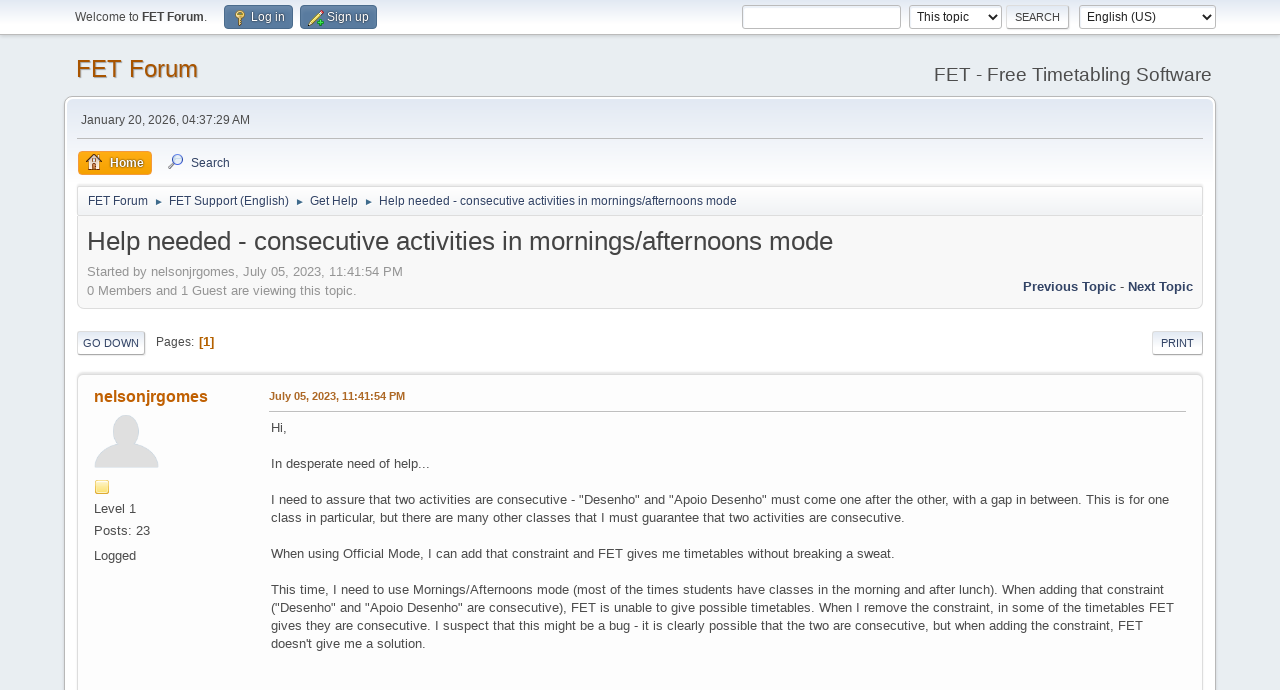

--- FILE ---
content_type: text/html; charset=UTF-8
request_url: https://lalescu.ro/liviu/fet/forum/index.php?PHPSESSID=4fd4dabad3633917b4aff9e2e9de7b1e&topic=5583.0;prev_next=prev
body_size: 5432
content:
<!DOCTYPE html>
<html lang="en-US">
<head>
	<meta charset="UTF-8">
	<link rel="stylesheet" href="https://lalescu.ro/liviu/fet/forum/Themes/default/css/minified_2a4bb8d3e963e4f1b4540baff77a19d2.css?smf216_1750916423">
	<style>
	img.avatar { max-width: 65px !important; max-height: 65px !important; }
	
	</style>
	<script>
		var smf_theme_url = "https://lalescu.ro/liviu/fet/forum/Themes/default";
		var smf_default_theme_url = "https://lalescu.ro/liviu/fet/forum/Themes/default";
		var smf_images_url = "https://lalescu.ro/liviu/fet/forum/Themes/default/images";
		var smf_smileys_url = "https://lalescu.ro/liviu/fet/forum/Smileys";
		var smf_smiley_sets = "default,classic,aaron,akyhne,fugue,alienine";
		var smf_smiley_sets_default = "default";
		var smf_avatars_url = "https://lalescu.ro/liviu/fet/forum/avatars";
		var smf_scripturl = "https://lalescu.ro/liviu/fet/forum/index.php";
		var smf_iso_case_folding = false;
		var smf_charset = "UTF-8";
		var smf_session_id = "eaf026f02a0460369e0d6d9f524f0065";
		var smf_session_var = "fc0ca107cd1b";
		var smf_member_id = 0;
		var ajax_notification_text = 'Loading...';
		var help_popup_heading_text = 'A little lost? Let me explain:';
		var banned_text = 'Sorry Guest, you are banned from using this forum!';
		var smf_txt_expand = 'Expand';
		var smf_txt_shrink = 'Shrink';
		var smf_collapseAlt = 'Hide';
		var smf_expandAlt = 'Show';
		var smf_quote_expand = false;
		var allow_xhjr_credentials = false;
	</script>
	<script src="https://ajax.googleapis.com/ajax/libs/jquery/3.6.3/jquery.min.js"></script>
	<script src="https://lalescu.ro/liviu/fet/forum/Themes/default/scripts/jquery.sceditor.bbcode.min.js?smf216_1750916423"></script>
	<script src="https://lalescu.ro/liviu/fet/forum/Themes/default/scripts/minified_9ad85ebb63170f5ea450e76867c0aa37.js?smf216_1750916423"></script>
	<script src="https://lalescu.ro/liviu/fet/forum/Themes/default/scripts/minified_9ae7d1d356cd78be8e9fe65ed12e14a0.js?smf216_1750916423" defer></script>
	<script>
		var smf_smileys_url = 'https://lalescu.ro/liviu/fet/forum/Smileys/default';
		var bbc_quote_from = 'Quote from';
		var bbc_quote = 'Quote';
		var bbc_search_on = 'on';
	var smf_you_sure ='Are you sure you want to do this?';
	</script>
	<title>Help needed - consecutive activities in mornings/afternoons mode</title>
	<meta name="viewport" content="width=device-width, initial-scale=1">
	<meta property="og:site_name" content="FET Forum">
	<meta property="og:title" content="Help needed - consecutive activities in mornings/afternoons mode">
	<meta property="og:url" content="https://lalescu.ro/liviu/fet/forum/index.php?topic=5584.0">
	<meta property="og:description" content="Help needed - consecutive activities in mornings/afternoons mode">
	<meta name="description" content="Help needed - consecutive activities in mornings/afternoons mode">
	<meta name="theme-color" content="#557EA0">
	<meta name="robots" content="noindex">
	<link rel="canonical" href="https://lalescu.ro/liviu/fet/forum/index.php?topic=5584.0">
	<link rel="help" href="https://lalescu.ro/liviu/fet/forum/index.php?action=help">
	<link rel="contents" href="https://lalescu.ro/liviu/fet/forum/index.php">
	<link rel="search" href="https://lalescu.ro/liviu/fet/forum/index.php?action=search">
	<link rel="alternate" type="application/rss+xml" title="FET Forum - RSS" href="https://lalescu.ro/liviu/fet/forum/index.php?action=.xml;type=rss2;board=6">
	<link rel="alternate" type="application/atom+xml" title="FET Forum - Atom" href="https://lalescu.ro/liviu/fet/forum/index.php?action=.xml;type=atom;board=6">
	<link rel="index" href="https://lalescu.ro/liviu/fet/forum/index.php?board=6.0">
</head>
<body id="chrome" class="action_messageindex board_6">
<div id="footerfix">
	<div id="top_section">
		<div class="inner_wrap">
			<ul class="floatleft" id="top_info">
				<li class="welcome">
					Welcome to <strong>FET Forum</strong>.
				</li>
				<li class="button_login">
					<a href="https://lalescu.ro/liviu/fet/forum/index.php?action=login" class="open" onclick="return reqOverlayDiv(this.href, 'Log in', 'login');">
						<span class="main_icons login"></span>
						<span class="textmenu">Log in</span>
					</a>
				</li>
				<li class="button_signup">
					<a href="https://lalescu.ro/liviu/fet/forum/index.php?action=signup" class="open">
						<span class="main_icons regcenter"></span>
						<span class="textmenu">Sign up</span>
					</a>
				</li>
			</ul>
			<form id="languages_form" method="get" class="floatright">
				<select id="language_select" name="language" onchange="this.form.submit()">
					<option value="portuguese_pt">Português Europeu</option>
					<option value="hungarian">Magyar</option>
					<option value="spanish_es">Español (ES)</option>
					<option value="greek">Ελληνικά</option>
					<option value="vietnamese">Tiếng Việt</option>
					<option value="portuguese_brazilian">Português brasileiro</option>
					<option value="catalan">Catalan</option>
					<option value="english" selected="selected">English (US)</option>
					<option value="french">Français</option>
					<option value="arabic">Arabic</option>
					<option value="ukrainian">Українська</option>
					<option value="english_british">English (UK)</option>
					<option value="russian">Русский</option>
					<option value="english_pirate">English (Pirate)</option>
					<option value="german">Deutsch („Sie“)</option>
					<option value="italian">Italiano</option>
					<option value="romanian">Română</option>
					<option value="spanish_latin">Español (LATAM)</option>
					<option value="german_informal">Deutsch („du“)</option>
				</select>
				<noscript>
					<input type="submit" value="Go">
				</noscript>
			</form>
			<form id="search_form" class="floatright" action="https://lalescu.ro/liviu/fet/forum/index.php?action=search2" method="post" accept-charset="UTF-8">
				<input type="search" name="search" value="">&nbsp;
				<select name="search_selection">
					<option value="all">Entire forum </option>
					<option value="topic" selected>This topic</option>
					<option value="board">This board</option>
				</select>
				<input type="hidden" name="sd_topic" value="5584">
				<input type="submit" name="search2" value="Search" class="button">
				<input type="hidden" name="advanced" value="0">
			</form>
		</div><!-- .inner_wrap -->
	</div><!-- #top_section -->
	<div id="header">
		<h1 class="forumtitle">
			<a id="top" href="https://lalescu.ro/liviu/fet/forum/index.php">FET Forum</a>
		</h1>
		<div id="siteslogan">FET - Free Timetabling Software</div>
	</div>
	<div id="wrapper">
		<div id="upper_section">
			<div id="inner_section">
				<div id="inner_wrap" class="hide_720">
					<div class="user">
						<time datetime="2026-01-20T04:37:29Z">January 20, 2026, 04:37:29 AM</time>
					</div>
				</div>
				<a class="mobile_user_menu">
					<span class="menu_icon"></span>
					<span class="text_menu">Main Menu</span>
				</a>
				<div id="main_menu">
					<div id="mobile_user_menu" class="popup_container">
						<div class="popup_window description">
							<div class="popup_heading">Main Menu
								<a href="javascript:void(0);" class="main_icons hide_popup"></a>
							</div>
							
					<ul class="dropmenu menu_nav">
						<li class="button_home">
							<a class="active" href="https://lalescu.ro/liviu/fet/forum/index.php">
								<span class="main_icons home"></span><span class="textmenu">Home</span>
							</a>
						</li>
						<li class="button_search">
							<a href="https://lalescu.ro/liviu/fet/forum/index.php?action=search">
								<span class="main_icons search"></span><span class="textmenu">Search</span>
							</a>
						</li>
					</ul><!-- .menu_nav -->
						</div>
					</div>
				</div>
				<div class="navigate_section">
					<ul>
						<li>
							<a href="https://lalescu.ro/liviu/fet/forum/index.php"><span>FET Forum</span></a>
						</li>
						<li>
							<span class="dividers"> &#9658; </span>
							<a href="https://lalescu.ro/liviu/fet/forum/index.php#c6"><span>FET Support (English)</span></a>
						</li>
						<li>
							<span class="dividers"> &#9658; </span>
							<a href="https://lalescu.ro/liviu/fet/forum/index.php?board=6.0"><span>Get Help</span></a>
						</li>
						<li class="last">
							<span class="dividers"> &#9658; </span>
							<a href="https://lalescu.ro/liviu/fet/forum/index.php?topic=5584.0"><span>Help needed - consecutive activities in mornings/afternoons mode</span></a>
						</li>
					</ul>
				</div><!-- .navigate_section -->
			</div><!-- #inner_section -->
		</div><!-- #upper_section -->
		<div id="content_section">
			<div id="main_content_section">
		<div id="display_head" class="information">
			<h2 class="display_title">
				<span id="top_subject">Help needed - consecutive activities in mornings/afternoons mode</span>
			</h2>
			<p>Started by nelsonjrgomes, July 05, 2023, 11:41:54 PM</p>
			<span class="nextlinks floatright"><a href="https://lalescu.ro/liviu/fet/forum/index.php?topic=5584.0;prev_next=prev#new">Previous topic</a> - <a href="https://lalescu.ro/liviu/fet/forum/index.php?topic=5584.0;prev_next=next#new">Next topic</a></span>
			<p>0 Members and 1 Guest are viewing this topic.
			</p>
		</div><!-- #display_head -->
		
		<div class="pagesection top">
			
		<div class="buttonlist floatright">
			
				<a class="button button_strip_print" href="https://lalescu.ro/liviu/fet/forum/index.php?action=printpage;topic=5584.0"  rel="nofollow">Print</a>
		</div>
			 
			<div class="pagelinks floatleft">
				<a href="#bot" class="button">Go Down</a>
				<span class="pages">Pages</span><span class="current_page">1</span> 
			</div>
		<div class="mobile_buttons floatright">
			<a class="button mobile_act">User actions</a>
			
		</div>
		</div>
		<div id="forumposts">
			<form action="https://lalescu.ro/liviu/fet/forum/index.php?action=quickmod2;topic=5584.0" method="post" accept-charset="UTF-8" name="quickModForm" id="quickModForm" onsubmit="return oQuickModify.bInEditMode ? oQuickModify.modifySave('eaf026f02a0460369e0d6d9f524f0065', 'fc0ca107cd1b') : false">
				<div class="windowbg" id="msg30787">
					
					<div class="post_wrapper">
						<div class="poster">
							<h4>
								<a href="https://lalescu.ro/liviu/fet/forum/index.php?action=profile;u=4288" title="View the profile of nelsonjrgomes">nelsonjrgomes</a>
							</h4>
							<ul class="user_info">
								<li class="avatar">
									<a href="https://lalescu.ro/liviu/fet/forum/index.php?action=profile;u=4288"><img class="avatar" src="https://lalescu.ro/liviu/fet/forum/avatars/default.png" alt=""></a>
								</li>
								<li class="icons"><img src="https://lalescu.ro/liviu/fet/forum/Themes/default/images/membericons/icon.png" alt="*"></li>
								<li class="postgroup">Level 1</li>
								<li class="postcount">Posts: 23</li>
								<li class="im_icons">
									<ol>
										<li class="custom cust_gender"><span class=" main_icons gender_0" title="Male"></span></li>
									</ol>
								</li>
								<li class="profile">
									<ol class="profile_icons">
									</ol>
								</li><!-- .profile -->
								<li class="poster_ip">Logged</li>
							</ul>
						</div><!-- .poster -->
						<div class="postarea">
							<div class="keyinfo">
								<div id="subject_30787" class="subject_title subject_hidden">
									<a href="https://lalescu.ro/liviu/fet/forum/index.php?msg=30787" rel="nofollow">Help needed - consecutive activities in mornings/afternoons mode</a>
								</div>
								
								<div class="postinfo">
									<span class="messageicon"  style="position: absolute; z-index: -1;">
										<img src="https://lalescu.ro/liviu/fet/forum/Themes/default/images/post/xx.png" alt="">
									</span>
									<a href="https://lalescu.ro/liviu/fet/forum/index.php?msg=30787" rel="nofollow" title="Help needed - consecutive activities in mornings/afternoons mode" class="smalltext">July 05, 2023, 11:41:54 PM</a>
									<span class="spacer"></span>
									<span class="smalltext modified floatright" id="modified_30787">
									</span>
								</div>
								<div id="msg_30787_quick_mod"></div>
							</div><!-- .keyinfo -->
							<div class="post">
								<div class="inner" data-msgid="30787" id="msg_30787">
									Hi,<br><br>In desperate need of help...<br><br>I need to assure that two activities are consecutive - &quot;Desenho&quot; and &quot;Apoio Desenho&quot; must come one after the other, with a gap in between. This is for one class in particular, but there are many other classes that I must guarantee that two activities are consecutive.<br><br>When using Official Mode, I can add that constraint and FET gives me timetables without breaking a sweat. <br><br>This time, I need to use Mornings/Afternoons mode (most of the times students have classes in the morning and after lunch). When adding that constraint (&quot;Desenho&quot; and &quot;Apoio Desenho&quot; are consecutive), FET is unable to give possible timetables. When I remove the constraint, in some of the timetables FET gives they are consecutive. I suspect that this might be a bug - it is clearly possible that the two are consecutive, but when adding the constraint, FET doesn&#39;t give me a solution.<br><br>
								</div>
							</div><!-- .post -->
							<div class="under_message">
							</div><!-- .under_message -->
						</div><!-- .postarea -->
						<div class="moderatorbar">
						</div><!-- .moderatorbar -->
					</div><!-- .post_wrapper -->
				</div><!-- $message[css_class] -->
				<hr class="post_separator">
				<div class="windowbg" id="msg30788">
					
					<a id="new"></a>
					<div class="post_wrapper">
						<div class="poster">
							<h4>
								<a href="https://lalescu.ro/liviu/fet/forum/index.php?action=profile;u=4288" title="View the profile of nelsonjrgomes">nelsonjrgomes</a>
							</h4>
							<ul class="user_info">
								<li class="avatar">
									<a href="https://lalescu.ro/liviu/fet/forum/index.php?action=profile;u=4288"><img class="avatar" src="https://lalescu.ro/liviu/fet/forum/avatars/default.png" alt=""></a>
								</li>
								<li class="icons"><img src="https://lalescu.ro/liviu/fet/forum/Themes/default/images/membericons/icon.png" alt="*"></li>
								<li class="postgroup">Level 1</li>
								<li class="postcount">Posts: 23</li>
								<li class="im_icons">
									<ol>
										<li class="custom cust_gender"><span class=" main_icons gender_0" title="Male"></span></li>
									</ol>
								</li>
								<li class="profile">
									<ol class="profile_icons">
									</ol>
								</li><!-- .profile -->
								<li class="poster_ip">Logged</li>
							</ul>
						</div><!-- .poster -->
						<div class="postarea">
							<div class="keyinfo">
								<div id="subject_30788" class="subject_title subject_hidden">
									<a href="https://lalescu.ro/liviu/fet/forum/index.php?msg=30788" rel="nofollow">Re: Help needed - consecutive activities in mornings/afternoons mode</a>
								</div>
								<span class="page_number floatright">#1</span>
								<div class="postinfo">
									<span class="messageicon"  style="position: absolute; z-index: -1;">
										<img src="https://lalescu.ro/liviu/fet/forum/Themes/default/images/post/xx.png" alt="">
									</span>
									<a href="https://lalescu.ro/liviu/fet/forum/index.php?msg=30788" rel="nofollow" title="Reply #1 - Re: Help needed - consecutive activities in mornings/afternoons mode" class="smalltext">July 05, 2023, 11:48:11 PM</a>
									<span class="spacer"></span>
									<span class="smalltext modified floatright" id="modified_30788">
									</span>
								</div>
								<div id="msg_30788_quick_mod"></div>
							</div><!-- .keyinfo -->
							<div class="post">
								<div class="inner" data-msgid="30788" id="msg_30788">
									Don&#39;t mind, I just found out what was the problem - hadn&#39;t defined break times in mornings/afternoons mode... It&#39;s now working fine.
								</div>
							</div><!-- .post -->
							<div class="under_message">
							</div><!-- .under_message -->
						</div><!-- .postarea -->
						<div class="moderatorbar">
						</div><!-- .moderatorbar -->
					</div><!-- .post_wrapper -->
				</div><!-- $message[css_class] -->
				<hr class="post_separator">
			</form>
		</div><!-- #forumposts -->
		<div class="pagesection">
			
		<div class="buttonlist floatright">
			
				<a class="button button_strip_print" href="https://lalescu.ro/liviu/fet/forum/index.php?action=printpage;topic=5584.0"  rel="nofollow">Print</a>
		</div>
			 
			<div class="pagelinks floatleft">
				<a href="#main_content_section" class="button" id="bot">Go Up</a>
				<span class="pages">Pages</span><span class="current_page">1</span> 
			</div>
		<div class="mobile_buttons floatright">
			<a class="button mobile_act">User actions</a>
			
		</div>
		</div>
				<div class="navigate_section">
					<ul>
						<li>
							<a href="https://lalescu.ro/liviu/fet/forum/index.php"><span>FET Forum</span></a>
						</li>
						<li>
							<span class="dividers"> &#9658; </span>
							<a href="https://lalescu.ro/liviu/fet/forum/index.php#c6"><span>FET Support (English)</span></a>
						</li>
						<li>
							<span class="dividers"> &#9658; </span>
							<a href="https://lalescu.ro/liviu/fet/forum/index.php?board=6.0"><span>Get Help</span></a>
						</li>
						<li class="last">
							<span class="dividers"> &#9658; </span>
							<a href="https://lalescu.ro/liviu/fet/forum/index.php?topic=5584.0"><span>Help needed - consecutive activities in mornings/afternoons mode</span></a>
						</li>
					</ul>
				</div><!-- .navigate_section -->
		<div id="moderationbuttons">
			
		</div>
		<div id="display_jump_to"></div>
		<div id="mobile_action" class="popup_container">
			<div class="popup_window description">
				<div class="popup_heading">
					User actions
					<a href="javascript:void(0);" class="main_icons hide_popup"></a>
				</div>
				
		<div class="buttonlist">
			
				<a class="button button_strip_print" href="https://lalescu.ro/liviu/fet/forum/index.php?action=printpage;topic=5584.0"  rel="nofollow">Print</a>
		</div>
			</div>
		</div>
		<script>
			if ('XMLHttpRequest' in window)
			{
				var oQuickModify = new QuickModify({
					sScriptUrl: smf_scripturl,
					sClassName: 'quick_edit',
					bShowModify: true,
					iTopicId: 5584,
					sTemplateBodyEdit: '\n\t\t\t\t\t\t<div id="quick_edit_body_container">\n\t\t\t\t\t\t\t<div id="error_box" class="error"><' + '/div>\n\t\t\t\t\t\t\t<textarea class="editor" name="message" rows="12" tabindex="1">%body%<' + '/textarea><br>\n\t\t\t\t\t\t\t<input type="hidden" name="fc0ca107cd1b" value="eaf026f02a0460369e0d6d9f524f0065">\n\t\t\t\t\t\t\t<input type="hidden" name="topic" value="5584">\n\t\t\t\t\t\t\t<input type="hidden" name="msg" value="%msg_id%">\n\t\t\t\t\t\t\t<div class="righttext quickModifyMargin">\n\t\t\t\t\t\t\t\t<input type="submit" name="post" value="Save" tabindex="2" onclick="return oQuickModify.modifySave(\'eaf026f02a0460369e0d6d9f524f0065\', \'fc0ca107cd1b\');" accesskey="s" class="button"> <input type="submit" name="cancel" value="Cancel" tabindex="3" onclick="return oQuickModify.modifyCancel();" class="button">\n\t\t\t\t\t\t\t<' + '/div>\n\t\t\t\t\t\t<' + '/div>',
					sTemplateSubjectEdit: '<input type="text" name="subject" value="%subject%" size="80" maxlength="80" tabindex="4">',
					sTemplateBodyNormal: '%body%',
					sTemplateSubjectNormal: '<a hr'+'ef="' + smf_scripturl + '?topic=5584.msg%msg_id%#msg%msg_id%" rel="nofollow">%subject%<' + '/a>',
					sTemplateTopSubject: '%subject%',
					sTemplateReasonEdit: 'Reason for editing: <input type="text" name="modify_reason" value="%modify_reason%" size="80" maxlength="80" tabindex="5" class="quickModifyMargin">',
					sTemplateReasonNormal: '%modify_text',
					sErrorBorderStyle: '1px solid red'
				});

				aJumpTo[aJumpTo.length] = new JumpTo({
					sContainerId: "display_jump_to",
					sJumpToTemplate: "<label class=\"smalltext jump_to\" for=\"%select_id%\">Jump to<" + "/label> %dropdown_list%",
					iCurBoardId: 6,
					iCurBoardChildLevel: 0,
					sCurBoardName: "Get Help",
					sBoardChildLevelIndicator: "==",
					sBoardPrefix: "=> ",
					sCatSeparator: "-----------------------------",
					sCatPrefix: "",
					sGoButtonLabel: "Go"
				});

				aIconLists[aIconLists.length] = new IconList({
					sBackReference: "aIconLists[" + aIconLists.length + "]",
					sIconIdPrefix: "msg_icon_",
					sScriptUrl: smf_scripturl,
					bShowModify: true,
					iBoardId: 6,
					iTopicId: 5584,
					sSessionId: smf_session_id,
					sSessionVar: smf_session_var,
					sLabelIconList: "Message icon",
					sBoxBackground: "transparent",
					sBoxBackgroundHover: "#ffffff",
					iBoxBorderWidthHover: 1,
					sBoxBorderColorHover: "#adadad" ,
					sContainerBackground: "#ffffff",
					sContainerBorder: "1px solid #adadad",
					sItemBorder: "1px solid #ffffff",
					sItemBorderHover: "1px dotted gray",
					sItemBackground: "transparent",
					sItemBackgroundHover: "#e0e0f0"
				});
			}
		</script>
			</div><!-- #main_content_section -->
		</div><!-- #content_section -->
	</div><!-- #wrapper -->
</div><!-- #footerfix -->
	<div id="footer">
		<div class="inner_wrap">
		<ul>
			<li class="floatright"><a href="https://lalescu.ro/liviu/fet/forum/index.php?action=help">Help</a> | <a href="https://lalescu.ro/liviu/fet/forum/index.php?action=agreement">Terms and Rules</a> | <a href="#top_section">Go Up &#9650;</a></li>
			<li class="copyright"><a href="https://lalescu.ro/liviu/fet/forum/index.php?action=credits" title="License" target="_blank" rel="noopener">SMF 2.1.6 &copy; 2025</a>, <a href="https://www.simplemachines.org" title="Simple Machines" target="_blank" rel="noopener">Simple Machines</a></li>
		</ul>
		</div>
	</div><!-- #footer -->
<script>
window.addEventListener("DOMContentLoaded", function() {
	function triggerCron()
	{
		$.get('https://lalescu.ro/liviu/fet/forum' + "/cron.php?ts=1768883835");
	}
	window.setTimeout(triggerCron, 1);
		$.sceditor.locale["en"] = {
			"Width (optional):": "Width (optional):",
			"Height (optional):": "Height (optional):",
			"Insert": "Insert",
			"Description (optional):": "Description (optional)",
			"Rows:": "Rows:",
			"Cols:": "Cols:",
			"URL:": "URL:",
			"E-mail:": "E-mail:",
			"Video URL:": "Video URL:",
			"More": "More",
			"Close": "Close",
			dateFormat: "month/day/year"
		};
});
</script>
</body>
</html>